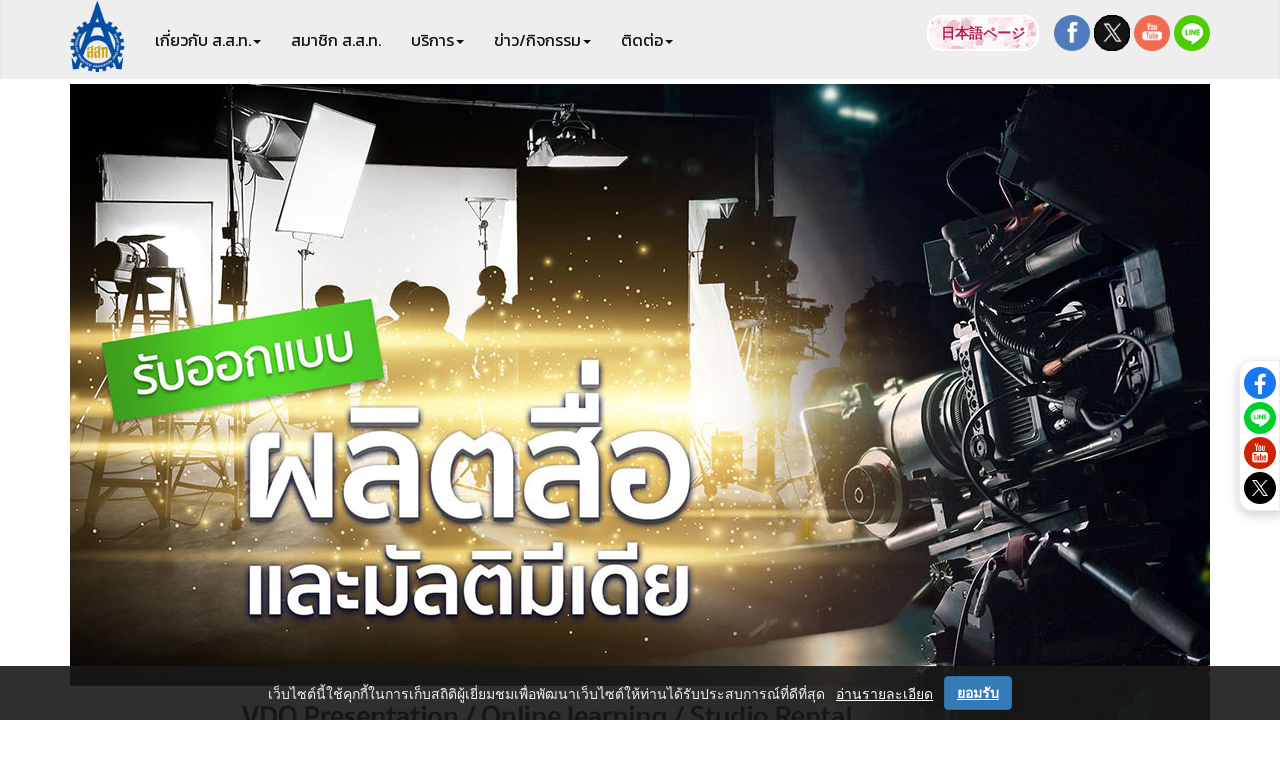

--- FILE ---
content_type: text/html; charset=UTF-8
request_url: https://www.tpa.or.th/mmp/info.php
body_size: 5586
content:
<!DOCTYPE html>
<html lang="th">
  <head>
    <meta charset="utf-8">
    <meta http-equiv="X-UA-Compatible" content="IE=edge">
    <meta name="viewport" content="width=device-width, initial-scale=1">
    <!-- The above 3 meta tags *must* come first in the head; any other head content must come *after* these tags -->
    <title>บริการออกแบบ ผลิตสื่อสิ่งพิมพ์และมัลติมีเดีย</title>
    <link rel="shortcut icon" href="../favicon.ico">
    <meta name="description" content="บริการออกแบบ ผลิตสื่อสิ่งพิมพ์และมัลติมีเดีย สมาคมส่งเสริมเทคโนโลยี (ไทย-ญี่ปุ่น)">
	  <meta name ="keywords" content="Technology Promotion Association (Thailand-Japan), TPA, tpa, tpa.or.th, www.tpa.or.th">
    <meta property="og:title" content="บริการออกแบบ ผลิตสื่อสิ่งพิมพ์และมัลติมีเดีย">
    <meta property="og:description" content="บริการออกแบบ ผลิตสื่อสิ่งพิมพ์และมัลติมีเดีย สมาคมส่งเสริมเทคโนโลยี (ไทย-ญี่ปุ่น)" >
    <meta property="og:url" content="http://tpa.or.th,www.tpa.or.th/mmp/info.php">
    <meta name="robots" content="index, follow">
    	<meta name="author" content="www.tpa.or.th">
	<meta http-equiv="Cache-Control" content="no-cache, no-store">
    <meta name="revisit-after" content="3 days">
    <meta http-equiv="Expires" content="0">
    <meta property="og:type" content="website">
    <meta property="og:site_name" content="www.tpa.or.th">
    <!-- Bootstrap -->
    <link href="../css/bootstrap.min.css" rel="stylesheet">
    <link href="../css/common.css" rel="stylesheet">

    <!-- HTML5 shim and Respond.js for IE8 support of HTML5 elements and media queries -->
    <!-- WARNING: Respond.js doesn't work if you view the page via file:// -->
    <!--[if lt IE 9]>
      <script src="https://oss.maxcdn.com/html5shiv/3.7.2/html5shiv.min.js"></script>
      <script src="https://oss.maxcdn.com/respond/1.4.2/respond.min.js"></script>
    <![endif]-->
  	<meta http-equiv="Content-Type" content="text/html; charset=utf-8">
  	<style type="text/css" media="all">
		 .content-info { padding: 1em 3em; }
     .content-info h2 { margin: 0.5em -1em; padding: 0.25em 1em; background-color: #3fb44c; color: #fff; border-radius: 0 0.4em 0.4em 0; }
	  </style>
  </head>
  <body>


<!-- Header ///////////////////////////////////////////////////////////////////////////////////////////////////////////////////////// -->
  <p class="socialnetwork-top hidden-lg">
            <a href="https://www.facebook.com/pages/smakhm-sng-serim-thekhnoloyi-thiy-yipun/173534562740" title="facebook"><img name="TPAFacebookLink" src="https://www.tpa.or.th/images/icon48-fb.png" alt="facebook" /></a>
            <a href="https://twitter.com/tpaweb" title="twitter"><img name="twitter" src="https://www.tpa.or.th/images/icon48-tw.png" alt="twitter" /></a>
            <a href="https://www.youtube.com/channel/UCDzR5Lv3t-_IdbhpuJIYjWQ" title="youtube"><img name="TPAYoutubeLink" src="https://www.tpa.or.th/images/icon48-yt.png" alt="youtube" /></a>
            <a href="https://line.me/R/ti/p/%40awi2723h" title="line"><img name="TPALineLink" src="https://www.tpa.or.th/images/icon48-li.png" alt="line" /></a>
  </p>
	<p class="jjpweblinkbtn visible-xs-block"><a href="https://j.tpa.or.th/" class="btn btn-info" role="button">日本語ページ</a></p>
    
    <nav class="navbar navbar-default">
      <div class="container">
        <!-- Brand and toggle get grouped for better mobile display -->
        <div class="navbar-header">
          <button type="button" class="navbar-toggle collapsed" data-toggle="collapse" data-target="#bs-example-navbar-collapse-1">
            <span class="sr-only">Toggle navigation</span>
            <div class="hamburger-box">
            <span class="icon-bar"></span>
            <span class="icon-bar"></span>
            <span class="icon-bar"></span>
            </div>
            <span class="hamburger-text">Menu</span>
          </button>
          <a class="navbar-brand" href="https://www.tpa.or.th/"><img alt="Brand" src="https://www.tpa.or.th/images/logo-200.png"></a>
        </div>
    
        <!-- Collect the nav links, forms, and other content for toggling -->
        <div class="collapse navbar-collapse" id="bs-example-navbar-collapse-1">
          <ul class="nav navbar-nav">
            <li class="dropdown">
              <a href="#" class="dropdown-toggle" data-toggle="dropdown" role="button" aria-expanded="false">เกี่ยวกับ ส.ส.ท.<span class="caret"></span></a>
              <ul class="dropdown-menu" role="menu">
              	<li><a href="https://www.tpa.or.th/about.php">ประวัติสมาคมฯ</a></li>
                <!-- <li><a href="https://www.tpa.or.th/about.php?page=obj">วัตถุประสงค์</a></li> -->
                <!-- <li><a href="https://www.tpa.or.th/about.php?page=founder">คณะกรรมการก่อตั้ง</a></li> -->
                <li><a href="https://www.tpa.or.th/about.php?page=board">คณะกรรมการบริหาร</a></li>
                <li><a href="https://www.tpa.or.th/about.php?page=organization">ผังโครงสร้าง</a></li>
                <li><a href="https://www.tpa.or.th/about.php?page=video">วีดีโอแนะนำและเพลง</a></li>
                <li><a href="https://www.tpa.or.th/pdpp">นโยบายคุ้มครองข้อมูลส่วนบุคคล</a></li>
                <!--<li class="divider"></li>
            	  <li><a href="https://www.tpa.or.th/list.php?type=news">ข่าว</a></li>
                <li><a href="https://www.tpa.or.th/list.php?type=activity">กิจกรรมใหม่</a></li>
                <li><a href="https://www.tpa.or.th/member/download/tpa_rule2562.pdf" target="_blank">กฎและข้อบังคับ ส.ส.ท.</a></li>
                <li><a href="https://www.tpa.or.th/member/download/TPA017_54.pdf" target="_blank">จรรยาบรรณของกรรมการบริหารฯ</a></li>
                <li class="divider"></li>-->
              </ul>
            </li>
            <li><a href="https://www.tpa.or.th/member">สมาชิก ส.ส.ท.</span></a></li>
            <li class="dropdown">
              <a href="#" class="dropdown-toggle" data-toggle="dropdown" role="button" aria-expanded="false">บริการ<span class="caret"></span></a>
              <ul class="dropdown-menu" role="menu">
                <!-- <li><a href="https://tpadot.org" target="_blank">คอร์สเรียนออนไลน์</a></li> -->
                <li><a href="https://www.tpa.or.th/slc" target="_blank">โรงเรียนภาษาและวัฒนธรรม</a></li>
                <li><a href="https://www.tpa.or.th/tic" target="_blank">ศูนย์แปลและล่าม</a></li>
                <li><a href="https://www.tpa.or.th/tpapublishing" target="_blank">สำนักพิมพ์ ส.ส.ท.</a></li>
                <li><a href="https://www.tpapress.com" target="_blank">สำนักพิมพ์ภาษาและวัฒนธรรม</a></li>
                <li><a href="https://www.tpabook.com" target="_blank">ศูนย์หนังสือ ส.ส.ท.</a></li>
                <li><a href="https://www.tpa.or.th/mmp" target="_blank">โครงการผลิตสื่อและมัลติมีเดีย</a></li>
                <li><a href="https://www.tpacal.or.th" target="_blank">สอบเทียบเครื่องมือวัด</a></li>
                <li><a href="https://www.tpif.or.th" target="_blank">อบรม/สัมมนา</a></li>
                <li><a href="https://www.tpif.or.th/consult" target="_blank">ศูนย์บริการให้คำปรึกษา</a></li>
                <li><a href="https://www.tpa.or.th/tjsme" target="_blank">โครงการเชื่อมโยงและพัฒนาอุตสาหกรรม ไทย-ญี่ปุ่น</a></li>
                <li><a href="https://www.tpif.or.th/tpif/award" target="_blank">TPA AWARD</a></li>
                <li><a href="https://www.tpa.or.th/robot" target="_blank">TPA Robot</a></li>
                <li><a href="https://www.tni.ac.th" target="_blank">สถาบันเทคโนโลยีไทย-ญี่ปุ่น</a></li>
              </ul>
            </li>
            <li class="dropdown">
              <a href="#" class="dropdown-toggle" data-toggle="dropdown" role="button" aria-expanded="false">ข่าว/กิจกรรม<span class="caret"></span></a>
              <ul class="dropdown-menu" role="menu">
                <li><a href="https://www.tpa.or.th/list.php?type=news">ข่าว ส.ส.ท.</a></li>
                <li><a href="https://www.tpa.or.th/list.php?type=activity">กิจกรรม ส.ส.ท.</a></li>
                <li><a href="https://www.tpa.or.th/hr">ร่วมงานกับ ส.ส.ท.</a></li>
                <li><a href="https://www.tpa.or.th/jobs">งานน่าสนใจจากบริษัทสมาชิก</a></li>
                <li class="divider"></li>
                <li><a href="https://www.tpa.or.th/writer" target="_blank">Writer บทความวิชาการ</a></li>
                <li><a href="https://www.tpa.or.th/tpanews/" target="_blank">TPA News - วารสารข่าว ส.ส.ท.</a></li>
                <!-- <li><a href="http://www.tpa.or.th/publisher/kaizen.php" target="_blank">นิตยสาร Creative &amp; Idea Kaizen</a></li>
                <li><a href="http://www.tpaemagazine.com/" target="_blank">Technology&amp;INNOMag / Quality Management e-Magazine</a></li>
                <li><a href="http://www.tpa.or.th/tpawbs/">Webboard</a></li>
                <li><a href="http://www.tpa.or.th/jsociety">สังคมออนไลน์ญี่ปุ่น</a></li>
                <li><a href="http://www.tpa.or.th/robot">TPA Robot ชุมชนคนรักหุ่นยนต์</a></li>
                <li><a href="http://www.tpa.or.th/slc/i-learning.php" target="_blank">บทเรียนภาษาญี่ปุ่นออนไลน์</a></li> -->
              </ul>
            </li>
            <li class="dropdown">
              <a href="#" class="dropdown-toggle" data-toggle="dropdown" role="button" aria-expanded="false">ติดต่อ<span class="caret"></span></a>
              <ul class="dropdown-menu" role="menu">
              	<li><a href="https://www.tpa.or.th/contact.php">สำนักงาน ส.ส.ท.</a></li>
                <li><a href="https://www.tpa.or.th/contact.php?page=contact-info">ติดต่อหน่วยงานต่างๆ</a></li>
                <li><a href="https://www.tpa.or.th/contact.php?page=map-sukhumwit">แผนที่ ส.ส.ท. สำนักงานใหญ่</a></li>
                <li><a href="https://www.tpa.or.th/contact.php?page=map-pattanakarn">แผนที่ ส.ส.ท. สาขาพัฒนาการ</a></li>
                <li><a href="https://www.tpa.or.th/contact.php?page=map-tpa">แผนที่ ส.ส.ท. และ ส.ท.ญ.</a></li>
              </ul>
            </li>
            <!--<li class="dropdown">
              <a href="#" class="dropdown-toggle" data-toggle="dropdown" role="button" aria-expanded="false">ติดตาม<span class="caret"></span></a>
              <ul class="dropdown-menu" role="menu">
                <li><a href="http://www.facebook.com/pages/smakhm-sng-serim-thekhnoloyi-thiy-yipun/173534562740" target="_blank">Facebook</a></li>
                <li><a href="http://twitter.com/tpaweb" target="_blank">Twitter</a></li>
                <li><a href="https://www.youtube.com/channel/UCDzR5Lv3t-_IdbhpuJIYjWQ" target="_blank">Youtube</a></li>
                <li><a href="https://line.me/R/ti/p/%40awi2723h" target="_blank">Line</a></li>
              </ul>
            </li>-->
          </ul>
          <p class="socialnetwork-top-nav navbar-text navbar-right visible-lg">
            <a href="https://www.facebook.com/pages/smakhm-sng-serim-thekhnoloyi-thiy-yipun/173534562740" title="facebook"><img name="TPAFacebookLink" src="https://www.tpa.or.th/images/icon48-fb.png" alt="facebook" /></a>
            <a href="https://twitter.com/tpaweb" title="twitter"><img name="twitter" src="https://www.tpa.or.th/images/icon48-tw.png" alt="twitter" /></a>
            <a href="https://www.youtube.com/channel/UCDzR5Lv3t-_IdbhpuJIYjWQ" title="youtube"><img name="TPAYoutubeLink" src="https://www.tpa.or.th/images/icon48-yt.png" alt="youtube" /></a>
            <a href="https://line.me/R/ti/p/%40awi2723h" title="line"><img name="TPALineLink" src="https://www.tpa.or.th/images/icon48-li.png" alt="line"/></a>
          </p>
          <p class="jjpweblinkbtn-inmenu navbar-text navbar-right hidden-xs">
            <a href="https://j.tpa.or.th/" class="btn btn-default" role="button">日本語ページ</a>
          </p>
        </div><!-- /.navbar-collapse -->
      </div><!-- /.container-fluid -->
    </nav>
    <!-- Header end ///////////////////////////////////////////////////////////////////////////////////////////////////////////////////////// -->
<!-- ///////////////////////////////////////////////////////////////////////////////////////// -->


<!-- page: สื่อวีดีโอ -->
<div class="container" id="mmp-info">

    <p><img src="images/info-head.jpg" alt="รับออกแบบผลิตสื่อและมัลติมีเดีย" class="img-responsive"></p>

    <div class="content-info">
      <h2>Multimedia &amp; Media Production (MMP)</h2>
      <p>ทีมงานคุณภาพที่พร้อมรองรับงานผลิตสื่อและมัลติมีเดียทุกรูปแบบ</p>
      <ul>
        <li><strong>บริการผลิตสื่อวีดิทัศน์</strong> งานมัลติมีเดียสำหรับนำเสนอสินค้าและบริการ</li>
        <li><strong>บริการผลิต VDO Presentation</strong> แนะนำหน่วยงาน องค์กร ทั้งภาครัฐและเอกชน</li>
        <li><strong>บริการรับผลิตบทเรียน Online</strong> ให้กับทุกกลุ่มผู้เรียน พร้อมให้คำปรึกษาในการสร้างหลักสูตรและผลิตบทเรียน</li>
      </ul>
      <p><i>***รองรับบริการภาษาไทย อังกฤษ ญี่ปุ่น</i></p>
      <div class="row">
        <div class="col-md-4"><img src="images/info-p01.jpg" alt="mmp" class="img-responsive"></div>
        <div class="col-md-4"><img src="images/info-p02.jpg" alt="mmp" class="img-responsive"></div>
        <div class="col-md-4"><img src="images/info-p03.jpg" alt="mmp" class="img-responsive"></div>
      </div>
    </div>

    <div class="content-info">
      <h2>TPA STUDIO (Studio Rental)</h2>
      <p><strong>บริการสตูดิโอ ย่านสุขุมวิท พร้อมฟังก์ชั่นมาตรฐานรองรับการใช้งานและเช่าด้วยราคาที่เหมาะสม ขนาด 7.5 x 7.5 ตร.เมตร พร้อมไฟสตูดิโอ</strong></p>
      <ul>
        <li>ไฟ LED 100 Watts (ส่งฉาก) 3 โคม</li>
        <li>ไฟฟรีสเนล (Freanel)   3 โคม</li>
        <li>ไฟสตูดิโอ Profile   2 โคม</li>
        <li>ไฟ LED Aperture 300D  1 โคม</li>
        <li>ไฟ LED Forkon 200 Watts 2 โคม</li>
        <li>Aputure Barndoors  1 ชุด</li>
        <li>Aputure Light Dome II  1 ชุด</li>
        <li>Aputure Space Light  1 ชุด</li>
        <li>เฟรมคัดแสง / กรองแสง   4 ชุด</li>
      </ul>
    </div>

    <div class="content-info">
      <h2>สนใจติดต่อสอบถามได้ที่</h2>
      <address>
        <strong>โครงการผลิตสื่อและมัลติมีเดีย (MMP)</strong><br>
        <strong>สมาคมส่งเสริมเทคโนโลยี (ไทย-ญี่ปุ่น)</strong><br>
        5-7 สุขุมวิท 29 คลองเตยเหนือ วัฒนา กรุงเทพฯ 10110<br>
        โทรศัพท์ 02-258-0320 ต่อ 1730<br>
        มือถือ 086-334-2571
      </address>
    </div>

</div>

<!-- //////////////////////////////////////////////////////////////////////////////////////////////// -->

<!-- ///////////////////////////////////////////////////////////////////////////////////////// -->

﻿    <!-- Footer ///////////////////////////////////////////////////////////////////////////////////////////////////////////////////////// -->
    <div class="footer">
      <div class="container">
        <div class="row">
          <div class="col-md-8 footer-copyright">
            <a href="https://tpa.or.th" title="tpa.or.th"><strong>สมาคมส่งเสริมเทคโนโลยี (ไทย-ญี่ปุ่น)</strong></a>
            <p class="text-muted">&copy; 2026 <a href="https://tpa.or.th" title="tpa.or.th">Technology Promotion Association (Thailand-Japan)</a>. All Rights Reserved.</p>
            <!-- <p class="text-muted"><a href="http://www.tpa.or.th">View Desktop Version</a></p> -->
          </div>
          <div class="col-md-4" id="footersociallink">
            <!--<ol>
              <li><a href="https://www.facebook.com/pages/smakhm-sng-serim-thekhnoloyi-thiy-yipun/173534562740" title="facebook"><img name="TPAFacebookLink" src="https://www.tpa.or.th/images/icon48-fb.png" width="32" height="32" alt="facebook"></a></li>
              <li><a href="https://twitter.com/tpaweb" title="twitter"><img name="twitter" src="https://www.tpa.or.th/images/icon48-tw.png" width="32" height="32" alt="twitter"></a></li>
              <li><a href="https://www.youtube.com/channel/UCDzR5Lv3t-_IdbhpuJIYjWQ" title="youtube"><img name="TPAYoutubeLink" src="https://www.tpa.or.th/images/icon48-yt.png" width="32" height="32" alt="youtube"></a></li>
              <li><a href="https://line.me/R/ti/p/%40awi2723h" title="line"><img name="TPALineLink" src="https://www.tpa.or.th/images/icon48-li.png" alt="line" width="32" height="32"></a></li>
            </ol>-->
          </div>
        </div>
      </div>
    </div>
    
    <script src="https://ajax.googleapis.com/ajax/libs/jquery/3.6.0/jquery.min.js"></script>
    <!-- <script src="http://www.tpa.or.th/mobile/js/bootstrap.min.js"></script> -->
    <script src="https://stackpath.bootstrapcdn.com/bootstrap/3.4.1/js/bootstrap.min.js"></script>
    <script src="https://tpa.or.th/include/lazysizes.min.js"></script>
    <!-- Footer end ///////////////////////////////////////////////////////////////////////////////////////////////////////////////////////// -->

    <div id="footer-policy">
    <div class="container">
        <p>
        <span>เว็บไซต์นี้ใช้คุกกี้ในการเก็บสถิติผู้เยี่ยมชมเพื่อพัฒนาเว็บไซต์ให้ท่านได้รับประสบการณ์ที่ดีที่สุด </span> 
        <a href="https://www.tpa.or.th/page.php?page=cookie-policy">อ่านรายละเอียด</a>
        <a id="hideFooterPolicy" href="#" class="btn btn-primary">ยอมรับ</a>
        </p>
    </div>
</div>

<script type="text/javascript">var vwebcheck = "tpawebvisited";</script>
<script type="text/javascript" src="https://www.tpa.or.th/files/footer-policy.js"></script>    
    <!-- Global site tag (gtag.js) - Google Analytics -->
    <script async src="https://www.googletagmanager.com/gtag/js?id=G-DNBHXTWWVM"></script>
    <script>
      window.dataLayer = window.dataLayer || [];
      function gtag(){dataLayer.push(arguments);}
      gtag('js', new Date());

      gtag('config', 'G-DNBHXTWWVM');
    </script>

  
<style>
    #tools-socialnetworks { 
        display: flex; overflow: hidden; padding: 0.24em; background-color: rgba(255,255,255,0.8); border: 1px solid #ededed; border-radius: 1em 0 0 1em; position: fixed; top: 50vh; right: 0vw; z-index: 999; 
        box-shadow: 0px 4px 10px 2px rgba(0,0,0,0.15);
        -webkit-box-shadow: 0px 4px 10px 2px rgba(0,0,0,0.15);
        -moz-box-shadow: 0px 4px 10px 2px rgba(0,0,0,0.15);
    }
    #tools-socialnetworks ol { list-style-type: none; margin: 0; padding: 0; }
    #tools-socialnetworks ol li { margin: 0.2em 0; }
    #tools-socialnetworks ol li img { width: 32px; border-radius: 50%; }

    @media (min-width: 768px) and (max-width: 991px) {
        #tools-socialnetworks ol li img { width: 48px; }
    }

    @media print {
        #tools-socialnetworks { display: none; }
    }
</style>

<div id="tools-socialnetworks">
    <ol>
        <li><a href="https://www.tpa.or.th/social_links.php?utm_source=tpaorth&utm_medium=banner&utm_campaign=social_links&utm_term=facebook&utm_content=logolink" title="facebook"><img name="TPAFacebookLink" src="https://www.tpa.or.th/images/icon128-fb.png" alt="facebook" /></a></li>
        <li><a href="https://www.tpa.or.th/social_links.php?utm_source=tpaorth&utm_medium=banner&utm_campaign=social_links&utm_term=line&utm_content=logolink" title="line"><img name="TPALineLink" src="https://www.tpa.or.th/images/icon128-li.png" alt="line" /></a></li>
        <li><a href="https://www.tpa.or.th/social_links.php?utm_source=tpaorth&utm_medium=banner&utm_campaign=social_links&utm_term=youtube&utm_content=logolink" title="youtube"><img name="TPAYoutubeLink" src="https://www.tpa.or.th/images/icon128-yt.png" alt="youtube" /></a></li>
		<li><a href="https://www.tpa.or.th/social_links.php?utm_source=tpaorth&utm_medium=banner&utm_campaign=social_links&utm_term=twitter&utm_content=logolink" title="twitter"><img name="twitter" src="https://www.tpa.or.th/images/icon128-tw.png" alt="twitter" /></a></li>
    </ol>
</div><!-- ///////////////////////////////////////////////////////////////////////////////////////// -->
<script defer src="https://static.cloudflareinsights.com/beacon.min.js/vcd15cbe7772f49c399c6a5babf22c1241717689176015" integrity="sha512-ZpsOmlRQV6y907TI0dKBHq9Md29nnaEIPlkf84rnaERnq6zvWvPUqr2ft8M1aS28oN72PdrCzSjY4U6VaAw1EQ==" data-cf-beacon='{"version":"2024.11.0","token":"490e34fbfdfd4914adb51b621d0abb43","r":1,"server_timing":{"name":{"cfCacheStatus":true,"cfEdge":true,"cfExtPri":true,"cfL4":true,"cfOrigin":true,"cfSpeedBrain":true},"location_startswith":null}}' crossorigin="anonymous"></script>
</body>
</html>


--- FILE ---
content_type: text/css
request_url: https://www.tpa.or.th/css/common.css
body_size: 2941
content:
@import 'https://fonts.googleapis.com/css?family=Kanit&display=swap';
/*@import 'https://www.tpa.or.th/css/greyscale.css';*/
@import 'https://www.tpa.or.th/css/footer-policy.css';
/* New Colors */
/*
สีน้ำเงิน C100 M80 Y0  rgb(3,78,162)  #034ea2
สีทอง C20 M40 Y100  rgb(208,155,44)  #d09b2c 
*/
html {
  position: relative;
  min-height: 100%;
}
body {
  /* Margin bottom by footer height */
  margin-bottom: 85px;
  font-family: sans-serif;
}
h1 { font-family: 'Kanit', sans-serif; font-display: optional; font-size: 2.9em; }
h1,h2,h3,h4,h5 { font-family: 'Kanit', sans-serif !important; font-display: optional; }
.footer {
  position: absolute;
  bottom: 0;
  width: 100%;
  /* Set the fixed height of the footer here */
  height: 84px;
  padding-top: 14px;
  background-color: #222;
  color: #FFF;
}

/* ------- added -------- */
#headannouncement { background: #fcba63; color: #001b8f; }
.home-marquee { height: 40px; overflow: hidden; position: relative; font-size: 1.2em; }
.home-marquee marquee { line-height: 40px; position: absolute; width: 100%; height: 100%; margin: 0; }
.navlang .dropdown { position: relative; display: inline-block; }
.navlang .dropdown-content { display: none; position: absolute; right: 0; background-color: #f1f1f1; min-width: 160px; box-shadow: 0px 8px 16px 0px rgba(0,0,0,0.2); z-index: 1; }
.navlang .dropdown-content a { color: black; padding: 12px 16px; text-decoration: none; display: block; }
.navlang .dropdown-content a:hover {background-color: #ddd;}
.navlang .dropdown:hover .dropdown-content {display: block;}
.navlang .dropdown:hover .btn {color: var(--tpablue);} 
.navlang { display: block; min-height: 45px; padding-top: 0.5em; padding-right: 1.2em; background-color: #eee; }
.navlang, .dropdown { overflow: visible; }
.navlang-icon { margin-top:-2px; margin-right: 5px; color: #333; }
.navbar-default { background-color: #FFF; /* border-color: #fefefe; */ border-top: 0px none; }
.navbar .container { position: relative; }
.navbar-nav { padding-top: 15px; }
.navbar { clear:both; border-radius: 0; margin-bottom: 5px; }
.navbar-inverse { background-color: #3498DB; border: 0 none; }
.navbar-inverse .navbar-nav > li > a { color: #FFF; }
.navbar-inverse .navbar-nav > li > a:hover { color: #00FFFF; }
.navbar-inverse .navbar-nav .open .dropdown-menu { background-color: #555; }
.navbar-inverse .navbar-nav .open .dropdown-menu > li > a { color: #DDD; }
.navbar-inverse .navbar-nav .open .dropdown-menu > li > a:hover { color: #999; }
.navbar-inverse .navbar-toggle { border-color: #FFF; color: #FFF; }
.navbar-brand { margin-top: -15px; }
.carousel-indicators li { border: 1px solid #269abc; }
.carousel-indicators .active { background-color: #31b0d5; }
#homepagetitle { display: none; }
.jpweblinkbtn-top { margin: 0; padding: 0.4em; background :#3498db; text-align: right; }
.jpweblinkbtn-inmenu { margin: 0.4em 0 0 0; padding: 0; }
.jjpweblinkbtn-inmenu a.btn { border-color: #FFF; border-width: 2px; border-radius: 15px; background: #ffcccc url("../images/sakura.webp"); background-size: cover; font-weight: bold; color: #b91c4c; }
.jjpweblinkbtn a.btn { border-color: #FFF; border-width: 2px; border-radius: 15px; background: #ffcccc url("../images/sakura.webp"); background-size: cover; font-weight: bold; color: #b91c4c; }
.socialnetwork-top { padding: 6px; background-color:#222222; text-align:right; }
.socialnetwork-top a img, .socialnetwork-top-nav a img { width: 36px; height: auto; }

.row > div h3 { margin: 4px 0; padding: 0; background: #CCC url("../images/home-h3-bg.png") repeat scroll 0% 0%; overflow: hidden; }
.row > div h3 span { display: table; padding: 4px 20px 4px 12px; background: #001B8F none repeat scroll 0% 0%; border-right: 4px solid #FFF; font-size: 0.7em; font-weight: bold; color: #FFF; }
.row { margin-bottom: 14px; }
.hr-hidden { margin-bottom: 1em; visibility: hidden; }

#news ul, #activity ol, #etcourses ol, #tpabook ol, #knowledgeebook ol, #etprogram ol, #freeebook ol { display: block; margin: 4px 0; padding: 0 4px; list-style-type: none; overflow: hidden; }
#news ul li b { background: #09F none repeat scroll 0% 0%; color: #FFF; font-size: 12px; }
#activity ol li, #etcourses ol li { margin: 2px 0; padding: 10px 0; border-bottom: 1px dotted #999; }
#activity ol li:before { font-family: 'Glyphicons Halflings'; content: "\e258"; color: #999; font-size: 0.4em; margin-right: 0.7em; }

#etcourses ol li strong { background: #09F none repeat scroll 0% 0%; color: #FFF; font-size: 12px; }
#etcourses ol li strong::before { content: "("; color: #09F; }
#etcourses ol li strong::after { content: ")"; color: #09F; }

#tpabook h5 { padding: 6px 0; border-top: 1px solid #EEE; border-bottom: 1px solid #EEE; display: block; font-weight: bold; }
#tpabook ol li, #knowledgeebook ol li { width: 160px; margin: 4px; padding: 8px 16px 0; text-align: center; overflow: hidden; float: left; }
#tpabook ol li img, #knowledgeebook ol li img { width: 120px; height: 180px; margin-bottom: 6px; box-shadow: 0 2px 4px 1px #555; }
#tpabook .row { padding-right: 1em; }
#tpabook .row div { text-align: center; }
#freeebook ol li { width: 100%; margin: 14px 4px; padding: 8px 16px 0; text-align: center; overflow: hidden; }
#freeebook ol li img { width: 160px; height: auto; margin-bottom: 6px; box-shadow: 0 2px 4px 1px #555; }
#freeebook ol li span {display: block; }
#etprogram ol li { width: 160px; margin: 4px; padding: 8px 16px 0; text-align: center; overflow: hidden; float: left; }
#etprogram ol li img { width: 120px; height: 120px; margin-bottom: 6px; box-shadow: 0 2px 4px 1px #555; }
#freeebook .img-responsive { max-width: 170px; height: auto; }
#freeebook .row div, #freeebook .row div a { text-align: center; }
#freeebook .row div a img { margin: 0 auto; padding-top: 0; }
#freeebook .row div hr { visibility: hidden; }
#writer ol { margin: 0.5em 0; padding: 0; list-style-type: none; }
#writer ol li { margin: 2px 0; padding: 10px 0; border-bottom: 1px dotted #999; }
#writer ol li:before { font-family: 'Glyphicons Halflings'; content: "\e022"; color: #CCC; font-size: 0.7em; margin-right: 0.2em; }
#writer ol li a span { color: #999; }

	nav { padding-bottom: 8px; background-color: #EEE !important; border-bottom: 1px solid #EEE !important; }
	nav li { font-size: 16px; font-family: 'Kanit', sans-serif; }
	.navbar-default .navbar-nav > li > a { color: #111111; }
	.navbar-default .navbar-nav > li > a:hover { color: #001B8F; }
	nav .dropdown-menu li a { font-weight: 100; }
	.navbar { }
	.navbar-default { background-color: #FFF; /* border-color: #fefefe; */ border-top: 0px none; }
	.navbar .container { position: relative; }
	.navbar-nav { padding-top: 15px; }
	.navbar-brand { height: 85px; }
	.navbar-brand img { width: 55px; height: auto; }
	/* added for 50aniver*/
	/* .navbar-brand { margin-top: -5px; padding: 15px 5px 5px 0; }
	.navbar-brand img { width: 85px; height: auto; } */
	.jjpweblinkbtn { margin: 0; padding: 14px 15px 0 0; background-color: #EEE !important; text-align: right; }
	.jjpweblinkbtn .btn { padding: 6px 17px; }
@media (max-width: 992px) {
	.nav > li > a { padding: 10px 12px; }
	nav li { font-size: 14px; }
	.jjpweblinkbtn-inmenu a.btn { font-size: 12px !important; }
}
@media (max-width: 768px) {
	.navbar-brand { height: 55px; }
	.navbar-brand img { margin-top: -30px; width: 55px; /* width: 110px;*/ height: auto; }
	/* added for 50aniver*/
	/* .navbar-brand img { width: 85px; height: auto; } */
	.navbar-toggle { padding: 9px 26px; background-color: #FFF; }
	.hamburger-box { float:left; }
	.hamburger-text { float:right; margin-top:-4px; padding-left: 9px; font-weight: bold; }
}
@media (max-width: 480px) {
	.navbar-brand { margin-top: 0; }
	.navbar-brand img { display: block; }
	a.navbar-brand:after { content: " "; font-weight: bold; color: #FFF; }
}

/*
.list-btn-more { display: inline-block; margin: 4px; padding: 4px 8px; text-decoration: none; font-size: 12px; font-weight: bold; color: ##337AB7; border: 1px solid #337AB7; }
.list-btn-more:after { content: " >>"; font-weight: normal; }

.btn-default { font-size: 0.9em; }
.btn-default:after { content: " >>"; }
*/

#jobs ul li { margin-top: 0.5em; margin-bottom: 0.5em; }

.promotionbanner { padding-top: 1em; padding-bottom: 1em; background-color: #ECF0F1; }
.promotionbanner ul { width: 100%; margin: 0 auto; padding: 0; list-style-type: none; text-align: right; }
.promotionbanner li { text-align: center; }
.promotionbanner a img { margin: 0 auto 8px auto; border: 1px solid #BBB; } #promotionbanner a:hover img { border: 1px solid #555; }
.exlinkbanner { padding-top: 1em; padding-bottom: 1em; border: 1px solid #ECF0F1; text-align: center !important; }
.exlinkbanner ul { margin: 0; padding: 0; list-style-type: none; }
.exlinkbanner ul li { margin: 0 1em; display: inline; }
.exlinkbanner a img { width: 298px; height: 77px; border: 1px solid #BBB; } #promotionbanner a:hover img { border: 1px solid #555; }

/*
.footer div { background: #222; }
.footer p { margin: 0; padding: 0; font-size: 12px; color: #CCCCCC; }
.footer h5 { margin: 0; padding: 0; font-weight: bold; }
#footersociallink { text-align: right; }
#footersociallink ol { margin: 0; padding: 0; list-style-type: none; }
#footersociallink ol li { display: inline; margint: 0 6px 0 0;}
#footersociallink ol li img { width: 32px; height: 32px; }
.footer-nav { width: 100%; margin-bottom: -22px; padding-top: 1.5em; background-color: #444; font-size: 0.9em; }
.footer-nav h5 { margin: 0 0 0.4em 1.2em; font-weight: bold; font-size: 1.4em; color: #FFF; }
.footer-nav ul { color: #CCC; }
.footer-nav a { color: #EEE; }
*/
.footer { background: #034ea2; color: #ffffff; }
.footer h5 { font-size: 1.4em; }
.footer p { font-size: 1.0em; }
.footer div, .footer div p.text-muted { background: none; color: #ffffff; }
.footer-copyright a { color: #ffffff; }
.footer-nav { background:#ffffff none; color: #001b8f; }
.footer-nav h5, .footer-nav ul, .footer-nav a { color: #001b8f; }
#footersociallink { text-align: right; }
#footersociallink ol { margin: 0; padding: 0; list-style-type: none; }
#footersociallink ol li { display: inline; margint: 0 6px 0 0;}
#footersociallink ol li img { width: 32px; height: 32px; background-color: #ffffff; border: 2px solid #ffffff; border-radius: 50%; }

.newscontent #titleofpage { margin-bottom: 2.8em; }
.newscontent #titleofpage h1.newsheadline { margin-bottom: 0.4em; padding-bottom: 0.3em; border-bottom: 1px solid #ECF0F1; font-weight: bold; }
.newscontent #titleofpage h1.newsheadline font { white-space: nowrap; }

.tpanewstable .label { font-size: 1.0em; line-height: 2em; }
.tpanewstablehead th { display: none; }

/* Page */
#tpapage h2 { margin: 4px 0; padding: 0; background: #CCC url("../images/home-h3-bg.png") repeat scroll 0% 0%; overflow: hidden; }
#tpapage h2 span { display: table; padding: 4px 20px 4px 12px; background: #001B8F none repeat scroll 0% 0%; border-right: 4px solid #FFF; font-size: 0.7em; font-weight: bold; color: #FFF; font-size: 15px; }
#tpapage .navbar { margin-bottom: 18px; }
.contactgroup .thumbnail { text-align: center; }
.contactgroup .thumbnail h3 { background: none; color: #001B8F; font-weight: bold; }
.contacttable th span { font-weight: normal; color: #555; }
.contacttable th i { font-style: normal; font-weight: normal; }
tr.contacttablenobottomline td, tr.contacttablenobottomline th { border-bottom: 0px none !important;}
tr.contacttablenotopline td, tr.contacttablenotopline th { border-top: 0px none !important;}
.map-list-group { padding: 28px 20%; text-align: center; }
.membertype strong { font-size: 14px; }

.responsiveCal { position: relative; padding-bottom: 75%; height: 0; overflow: hidden; }
.responsiveCal iframe { position: absolute; top:0; left: 0; width: 100%; height: 100%; }

.backwards { unicode-bidi: bidi-override; direction: rtl; }
.contxt { white-space: nowrap; }

@media (min-width: 1200px) {
	/*
	#myCarousel { background-image: url("http://www.tpa.or.th/tpanew/images/2015/test-bg-390.jpg"); background-repeat: repeat-x; background-size: auto 245px; background-position: left top; }
	.carousel .item { background: none !important; }
	*/
}

@media (max-width: 640px) {
	.contacttable th:nth-child(3), .contacttable td:nth-child(3), .contacttable-hidethiscell { display: none; }
}

@media (max-width: 480px) {
	/* .navbar-brand { margin-top: 0; }
	.navbar-brand img { display: none; }
	a.navbar-brand:after { content: "TPA.OR.TH"; font-weight: bold; color: #FFF; }
	*/
	h1 { font-family: sans-serif !important; font-size: 1.4em; }
	#footersociallink { text-align: left; }
}

--- FILE ---
content_type: application/javascript
request_url: https://www.tpa.or.th/files/footer-policy.js
body_size: -217
content:
$(document).ready(function() {
    $("#footer-policy").hide();
    var yetVisited = localStorage[vwebcheck];
    if (!yetVisited) {
        // open popup
        $("#footer-policy").show();
    }
});

$(document).ready(function(){
  $("#hideFooterPolicy").click(function(){
    $("#footer-policy").hide();
    localStorage[vwebcheck] = "yes";
  });
});